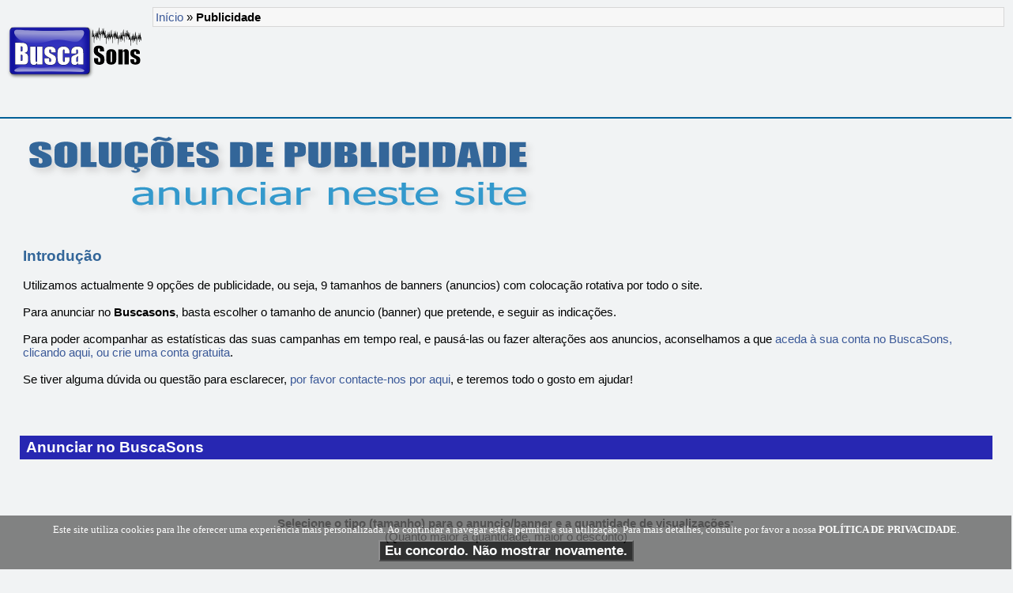

--- FILE ---
content_type: text/html; charset=iso-8859-1
request_url: https://www.buscasons.com/publicidade.php
body_size: 3291
content:





<!DOCTYPE html>
<html lang="pt">
<head>
<title>!BuscaSons - Publicidade</title>
<meta charset="iso-8859-1">
<meta http-equiv="copyright" content="BUSCASONS - 2026">
<meta http-equiv="distribution" content="global">
<meta name="description" content="Fazer publicidade (anunciar) no portal BuscaSons. Ao mesmo tempo que promove o seu negócio, também está a ajudar-nos a crescer.">
<meta name="distribution" content="global">
<meta name="keywords" CONTENT="audio, audios, dj, djs, download, downloads, mp3, online, produção, produções, produtor, produtores, rádio, rádios, som, sons, trilha, trilhas, wav, wave">
<meta name="objecttype" CONTENT="Homepage">
<meta name="rating" CONTENT="General">
<meta name="revisit-after" CONTENT="7 days">
<meta name="robots" content="ALL">
<meta name="viewport" content="width=device-width, initial-scale=1">
<META PROPERTY="og:description" content="Fazer publicidade (anunciar) no portal BuscaSons. Ao mesmo tempo que promove o seu negócio, também está a ajudar-nos a crescer.">
<META PROPERTY="og:image" content="https://www.buscasons.com/_template/og-logo-20211016.png">
<META PROPERTY="og:title" content="!BuscaSons - Publicidade">
<META PROPERTY="og:url" content="//www.buscasons.com/publicidade.php">
<link rel="icon" href="https://www.buscasons.com/_template/favicon.ico" type="image/x-icon">
<link rel="shortcut icon" href="https://www.buscasons.com/_template/favicon.ico" type="image/x-icon">
<link rel="stylesheet" type="text/css" href="https://www.buscasons.com/_template/style.css"><script src="https://ajax.googleapis.com/ajax/libs/jquery/3.6.0/jquery.min.js"></script>
<script type="text/javascript" src="https://www.buscasons.com/_template/scriptaculous/myjs.js"></script>
<script type="text/javascript" src="https://www.buscasons.com/_includes/cookie_eu_jquery_pt.js"></script>
<script type="text/javascript">
$(document).ready(function(){var cookieScripts = function (){console.log("Running");}
$.cookiesDirective({
privacyPolicyUri: 'https://www.buscasons.com/privacidade.php',
explicitConsent: false,
position : 'bottom',
backgroundColor: '#666666',
linkColor: '#ffffff'});});
</script></head>

<body>





<div align="center">
<table border="0" cellpadding="3" cellspacing="3" width="1280"><tr>
<td width="175" valign="top"><a href="https://www.buscasons.com"><img border="0" src="https://www.buscasons.com/_template/logo_2012.png" width="175"></a></td>
<td valign="top">
<div align="center">
<table border="0" cellpadding="0" cellspacing="0" width="100%"><tr><td width="100%">
<div align="center">
<table border="0" cellpadding="3" cellspacing="3" width="100%"><tr><td width="100%" align=left bgcolor="#F7F7F7" style="border: 1px solid #D7D7D7"><a href="https://www.buscasons.com/">Início</font></a> » <b>Publicidade</b></font>
</td></tr></table></div></td></tr></table></div></td></tr></table>




<hr noshade color="#006098" size="2" width="100%">










<div align="center">
<table border="0" cellpadding="4" cellspacing="4" width="1239px">
<tr>
<td align=left valign="top">
<img style="max-width: 99%" border="0" src="https://www.buscasons.com/_template/BIGlabel_pub_01.png">
<br><br><br>
<span style="font-size: 14pt; font-weight: bold; color: #336699;">Introdução</span>
<br><br>
Utilizamos actualmente 9 opções de publicidade, ou seja, 9 tamanhos de banners (anuncios) com colocação rotativa por todo o site.
<br><br>
Para anunciar no <b>Buscasons</b>, basta escolher o tamanho de anuncio (banner) que pretende, e seguir as indicações.
<br><br>
Para poder acompanhar as estatísticas das suas campanhas em tempo real, e pausá-las ou fazer alterações aos anuncios, aconselhamos a que <a target="_blank" href="https://www.buscasons.com/_usr/app.php">aceda à sua conta 
no BuscaSons, clicando aqui, ou crie uma conta gratuita</a>.
<br><br>
Se tiver alguma dúvida ou questão para esclarecer, <a target="_blank" href="https://www.buscasons.com/_contacto/">por favor contacte-nos por aqui</a>, e teremos todo o gosto em ajudar!
<br><br>
<br><br>

</td>
</tr>
</table>




<div align="center">
<table border="0" cellpadding="4" cellspacing="4" width="1239px">
<tr><td align=left bgcolor="#2727B2">&nbsp;<span style="font-size: 19px; color: #FFFFFF;"><b>Anunciar no BuscaSons</b></font>
</td></tr>
</table>

<br><br>



<style>
.promo-texto-responsivo .promo-titulo {font-size: 70px;}
.promo-texto-responsivo .promo-subtexto {font-size: 49px;}
@media (max-width: 600px) {
.promo-texto-responsivo .promo-titulo {font-size: 38px;}
.promo-texto-responsivo .promo-subtexto {font-size: 28px;}
}
</style>






<div align="center">
<br><br><b>Selecione o tipo (tamanho) para o anuncio/banner e a quantidade de visualizações:</b><br>(Quanto maior a quantidade, maior o desconto)
<br><br><br><br><br>






<script>
    // Passar variáveis PHP para JS
    const promoAtiva = "";
    const ofertaPercentual = 0;

    function calcularPreco() {
        const servico = document.getElementById('servico').value;
        const frequencia = document.getElementById('frequencia').value;

        const precosServico = {
            '120x600': 0.0004,
            '160x600': 0.00042,
            '234x60': 0.00035,
            '250x250': 0.00037,
            '300x250': 0.00038,
            '336x280': 0.00039,
            '468x60': 0.00036,
            '728x90': 0.00041,
            '970x90': 0.00043,
        };

        const multiplicadorFrequencia = {
            '5000': 5000,
            '10000': 9500,
            '25000': 22500,
            '50000': 42500,
            '75000': 60000,
            '100000': 75000
        };

        if (servico !== "" && frequencia !== "") {
            const precoBase = precosServico[servico];
            const multiplicador = multiplicadorFrequencia[frequencia];
            const precoSemDesconto = precoBase * multiplicador;
            let precoFinal = precoSemDesconto;
            let texto = "valor total";

            if (promoAtiva !== '' && ofertaPercentual > 0) {
                const desconto = precoFinal * (ofertaPercentual / 100);
                precoFinal = precoFinal - desconto;
                texto = "valor total já com o desconto aplicado";
            }

            let htmlPreco = "";

if (promoAtiva !== '' && ofertaPercentual > 0) {
    htmlPreco = `<span style="font-size: 19px">Preço: <span style="text-decoration: line-through; color: #999;">${precoSemDesconto.toFixed(2)}€</span> <b style="color: green">${precoFinal.toFixed(2)}€</b> (valor total com desconto)</span>`;
} else {
    htmlPreco = `<span style="font-size: 19px">Preço: <b>${precoFinal.toFixed(2)}€</b> (valor total)</span>`;
}

document.getElementById('preco').innerHTML = htmlPreco;
            document.getElementById('preco-escnddo').value = precoFinal.toFixed(2);

            // Atualizar imagem
            const imagemExemplo = `https://www.buscasons.com/_pub/banner-demo-tamanho-${servico}.png`;
            document.getElementById('imagem-exemplo').src = imagemExemplo;
            document.getElementById('imagem-exemplo').alt = `Exemplo de banner ${servico}`;
        }
    }
</script>

<form method="POST" action="https://www.buscasons.com/_usr/sales/buy.php">
    <select required style="width: 207px;" id="servico" name="servico" onchange="calcularPreco()">
        <option value="" selected disabled>Selecione o tamanho</option>
        <option value="120x600">120x600px</option>
        <option value="160x600">160x600px</option>
        <option value="234x60">234x60px</option>
        <option value="250x250">250x250px</option>
        <option value="300x250">300x250px</option>
        <option value="336x280">336x280px</option>
        <option value="468x60">468x60px</option>
        <option value="728x90">728x90px</option>
        <option value="970x90">970x90px</option>
    </select>

    <select required style="width: 219px;" id="frequencia" name="frequencia" onchange="calcularPreco()">
        <option value="" selected disabled>Selecione a quantidade</option>
        <option value="5000">5000</option>
        <option value="10000">10000</option>
        <option value="25000">25000</option>
        <option value="50000">50000</option>
        <option value="75000">75000</option>
        <option value="100000">100000</option>
    </select>

    <br><br>

    <p id="preco"><span style="font-size: 19px">Preço: <b>0€</b></span></p>

    <!-- Exibir a imagem de exemplo -->
    <img id="imagem-exemplo" src="" alt="" style="display: block; margin-top: 10px; max-width: 100%; height: auto;">

    <input type="hidden" id="preco-escnddo" name="price">
    <input type="hidden" name="cod" value="S0006">
    <input type="hidden" name="adtype" value="pub_banners">
    <input type="hidden" name="prod" value="PUBLICIDADE EM BANNER">
    <br><br>
    <button type="submit" class="styled-button-9"> Continuar </button>
</form>




    
    
<br><br><br><br>

</div>

<br><br><br><br>









<div align="center">
<table border="0" cellpadding="7" cellspacing="7" style="border-collapse: collapse" width="1270px">
<tr>
<td bgcolor="#E1E1FB" align="left" valign="top">

<font style="font-size: 12px">A utilização deste site implica a aceitação na íntegra dos nossos <a target=_blank href=https://www.buscasons.com/termos.php><font style="font-size: 12px">Termos de Utilização.</a> A obtenção e utilização dos ficheiros é livre e da responsabilidade do utilizador.<br>
<font style="font-size: 12px"> Buscasons © Copyright 2006 - 2026 Todos os direitos reservados ©  |  <a href="https://www.buscasons.com/privacidade.php">Política de privacidade</a>  |  <a href="https://www.buscasons.com/_contacto">Ajuda/Suporte</a>
<br><div align="right">powered by <a target="_blank" href="https://www.tecpromo.org">Tecpromo</a></div>

</td></tr></table>

</body></html>




--- FILE ---
content_type: text/css
request_url: https://www.buscasons.com/_template/style.css
body_size: 3569
content:
body{background-image: url('https://');background-repeat: no-repeat;background-attachment: fixed;background-position: right top;padding: 0;margin: 0;background-color:#F1F3F4;
font-style:normal;font-variant:normal;font-weight:normal;font-size:15px;font-color:#333333;

font-family: -apple-system, BlinkMacSystemFont, "Segoe UI", Roboto, Helvetica, Arial, sans-serif;

}


td { font-size:15px; font-weight:normal;}
a:link, a:visited { color: #3B5998; text-decoration: none; }
h3 a:link, h3 a:visited { border: 0px none; text-decoration: none; }
h3 img { vertical-align: middle; }
a:hover { color: #000; text-decoration: underline; }
form { margin: 0; padding: 0; }
a img, img { border: 0px none; }
pre {	padding: 0.5em; background: #eee; border: 1px solid #ddd; overflow: auto; }
ul { list-style: square; }
acronym { border-bottom: 1px dotted #999; }


.buttonv4, .buttonv4Suppressed:active, .buttonv4Suppressed:focus, .buttonv4Suppressed:hover{border-left:1px solid #999; border-right:1px solid #999; border-top:1px solid #999; border-bottom:1px solid #888; background:#eee url('https://www.buscasons.com/_img/bg_buttons_01.png') 0 0; box-shadow:0 1px 0 rgba(0, 0, 0, .1);cursor:pointer;display:-moz-inline-box;display:inline-block;font-size:11px;font-weight:bold;line-height:normal !important;text-align:center;text-decoration:none;vertical-align:top;white-space:nowrap; padding-left:6px; padding-right:6px; padding-top:2px; padding-bottom:2px}
.buttonv4 + .buttonv4{margin-left:4px}
.buttonv4:hover{text-decoration:none}
.buttonv4:active, .buttonv4Depressed{background:#ddd;border-bottom-color:#999;box-shadow:0 1px 0 rgba(0, 0, 0, .05)}
.buttonv4 .img{margin-top:2px;vertical-align:top}
.buttonv4Large .img{margin-top:4px}
.buttonv4 .customimg{margin-top:0}
.buttonv4 .buttonv4Text, .buttonv4 input{background:none;border:0px none;color:#333;cursor:pointer;display:-moz-inline-box;display:inline-block;
font-family: -apple-system, BlinkMacSystemFont, "Segoe UI", Roboto, Helvetica, Arial, sans-serif;font-size:11px;font-weight:bold;margin:0;outline:none;white-space:nowrap; padding-left:0; padding-right:0; padding-top:1px; padding-bottom:2px}


.submit_but_green{
background:url('https://www.buscasons.com/_img/submit_but_green.gif');
border:1px solid #3b6e22;
height:24px; 
line-height:24px;
color:#FFFFFF;
font-size:14px;
font-weight: bold;
margin-right:10px;
display:inline-block;
text-decoration:none; padding-left:6px; padding-right:6px; padding-top:0px; padding-bottom:0px
}


input.textlikebutton { 
border:0px none; 
padding:0; 
color: 3B5998;
font-family: -apple-system, BlinkMacSystemFont, "Segoe UI", Roboto, Helvetica, Arial, sans-serif;
font-size: 9pt;
font-weight: bold;
background:;
}


input.red {
background-color: #cc0000;
font-family: -apple-system, BlinkMacSystemFont, "Segoe UI", Roboto, Helvetica, Arial, sans-serif;
font-size: 9pt;
font-weight: bold;
color: #FFFFFF;
}


input.searchbox2 {
	border: 1px solid #ccc;
	-moz-border-radius: 10px;
	-webkit-border-radius: 10px;
	border-radius: 10px;
	-moz-box-shadow: 2px 2px 3px #666;
	-webkit-box-shadow: 2px 2px 3px #666;
	box-shadow: 2px 2px 3px #666;
	font-size: 14px;
	padding: 4px 7px;
	outline: 0;
	-webkit-appearance: none;
}input.rounded:focus {border-color: #339933;}


.footer {
   position: fixed;
   left: 0;
   bottom: 0;
   width: 100%;
   background-color: #F1F3F4;
   color: white;
   text-align: center;
}


/* BTN */

.btn {
  background: #dbdbdb url('linear-gradient(to%20bottom,%20#dbdbdb, #2980b9');
  background-image: -webkit-linear-gradient(top, #dbdbdb, #2980b9);
  background-image: -moz-linear-gradient(top, #dbdbdb, #2980b9);
  background-image: -ms-linear-gradient(top, #dbdbdb, #2980b9);
  background-image: -o-linear-gradient(top, #dbdbdb, #2980b9);
  -webkit-border-radius:28; -moz-border-radius:28; border-radius:28px; 
  font-family: -apple-system, BlinkMacSystemFont, "Segoe UI", Roboto, Helvetica, Arial, sans-serif; font-color:#FFFFFF; font-size:29px; font-weight:bold; text-decoration:none; padding-left:39px; padding-right:39px; padding-top:29px; padding-bottom:29px; background-image:url('linear-gradient(to%20bottom,%20#dbdbdb, #2980b9')
}

.btn:hover {
  background: #3cb0fd url('linear-gradient(to%20bottom,%20#3cb0fd, #3498db');
  background-image: -webkit-linear-gradient(top, #3cb0fd, #3498db);
  background-image: -moz-linear-gradient(top, #3cb0fd, #3498db);
  background-image: -ms-linear-gradient(top, #3cb0fd, #3498db);
  background-image: -o-linear-gradient(top, #3cb0fd, #3498db);
  text-decoration:none; background-image:url('linear-gradient(to%20bottom,%20#3cb0fd, #3498db')
}


/*	IMAGE SHADOWS 01	*/

.imgshad01 { 
border:0px;
box-shadow: 10px 10px 5px #ccc; -moz-box-shadow: 10px 10px 5px #ccc; -webkit-box-shadow: 10px 10px 5px #ccc; -khtml-box-shadow: 10px 10px 5px #ccc;
}
 
.imgshad02 {
border:0px;
-moz-box-shadow: 10px 10px 5px #ccc; -webkit-box-shadow: 10px 10px 5px #ccc; box-shadow: 10px 10px 5px #ccc; -moz-border-radius:25px; -webkit-border-radius:25px; border-radius:25px;
}

.imgshad03 {
border:0px;
-moz-box-shadow: 4px 4px 2px #ccc; -webkit-box-shadow: 4px 4px 2px #ccc; box-shadow: 4px 4px 2px #ccc; -moz-border-radius:4px; -webkit-border-radius:4px; border-radius:4px;
}


/*	LINES	*/

hr1 {
    border-left:0px none; border-right:0px none; border-bottom:0px none; display: block;
    height: 1px;
    border-top: 1px solid #ccc;
    margin: 1em 0;
    padding: 0
}

hr2 {
    display: block;
    height: 1px;
    border: 0px none;
    color: #666666;
    margin: 1em 0;
    padding: 0
}


/*	TABLES	*/


table.colorowcinza tr:nth-child(even){background-color: #DDDDDD;}


.tableshad01 {
    width: 100%;
    height: 100%;
    background-color: #FFFFFF;
    box-shadow: 10px 10px 5px #888888;
}


.tableshad02 {
    width: 100%;
    height: 100%;
    background-color: #FFFFFF;
    box-shadow: 5px 5px 2px #DBDBDB;
}


.tableshad03 { 
	-moz-box-shadow:    1px 3px 5px gray;
	-webkit-box-shadow: 1px 3px 5px gray;
	box-shadow:         1px 3px 5px gray;
}


/* BTN */


.upload-button {
  position: relative;
  overflow: hidden;
  float: left;
  clear: left;
}

.upload-button input[type="file"] {
  display: block;
  position: absolute;
  top: 0;
  right: 0;
  opacity: 0;
  font-size: 100px;
  filter: alpha(opacity=0);
  cursor: pointer;
}


.styled-button-1 {
	background:#808080;
	background:-moz-linear-gradient(top,#808080 0%,#666666 100%);
	background:-webkit-gradient(linear,left top,left bottom,color-stop(0%,#808080),color-stop(100%,#666666));
	background:-webkit-linear-gradient(top,#808080 0%,#666666 100%);
	background:-o-linear-gradient(top,#808080 0%,#666666 100%);
	background:-ms-linear-gradient(top,#808080 0%,#666666 100%);
	background:linear-gradient(top,#808080 0%,#666666 100%);
	filter: progid: DXImageTransform.Microsoft.gradient( startColorstr='#808080', endColorstr='#666666',GradientType=0);
	padding:10px 15px;
	cursor: pointer;
	color:#fff;
	font-family: -apple-system, BlinkMacSystemFont, "Segoe UI", Roboto, Helvetica, Arial, sans-serif;
	font-size:16px;
	border-radius:5px;
	-moz-border-radius:5px;
	-webkit-border-radius:5px;
	border:1px solid #333333
}

.styled-button-2 {
	background: #E2E2DC;
	background: -moz-linear-gradient(top,#E2E2DC 0%,#D7D7CE 100%);
	background: -webkit-gradient(linear,left top,left bottom,color-stop(0%,#E2E2DC),color-stop(100%,#D7D7CE));
	background: -webkit-linear-gradient(top,#E2E2DC 0%,#D7D7CE 100%);
	background: -o-linear-gradient(top,#E2E2DC 0%,#D7D7CE 100%);
	background: -ms-linear-gradient(top,#E2E2DC 0%,#D7D7CE 100%);
	background: linear-gradient(top,#E2E2DC 0%,#D7D7CE 100%);
	filter: progid: DXImageTransform.Microsoft.gradient( startColorstr='#E2E2DC',endColorstr='#D7D7CE',GradientType=0);
	padding:11px 16px;
	color:#fff;
	font-family: -apple-system, BlinkMacSystemFont, "Segoe UI", Roboto, Helvetica, Arial, sans-serif;
	font-size:14px;
	border-radius:4px;
	-moz-border-radius:4px;
	-webkit-border-radius:4px;
	border:1px solid #666666
}  

.styled-button-3 {
	background: #E2E2DC;
	background: -moz-linear-gradient(top,#E2E2DC 0%,#D7D7CE 100%);
	background: -webkit-gradient(linear,left top,left bottom,color-stop(0%,#E2E2DC),color-stop(100%,#D7D7CE));
	background: -webkit-linear-gradient(top,#E2E2DC 0%,#D7D7CE 100%);
	background: -o-linear-gradient(top,#E2E2DC 0%,#D7D7CE 100%);
	background: -ms-linear-gradient(top,#E2E2DC 0%,#D7D7CE 100%);
	background: linear-gradient(top,#E2E2DC 0%,#D7D7CE 100%);
	filter: progid: DXImageTransform.Microsoft.gradient( startColorstr='#E2E2DC',endColorstr='#D7D7CE',GradientType=0);
	padding:4px 9px;
	color:#666666;
	font-family: -apple-system, BlinkMacSystemFont, "Segoe UI", Roboto, Helvetica, Arial, sans-serif;
	font-size:14px;
	border-radius:4px;
	-moz-border-radius:4px;
	-webkit-border-radius:4px;
	border:1px solid #666666
}  

.styled-button-4 {
	background:#FF9900;
	background:-moz-linear-gradient(top,#FF9900 0%,#FFFF99 100%);
	background:-webkit-gradient(linear,left top,left bottom,color-stop(0%,#FF9900),color-stop(100%,#FFFF99));
	background: -webkit-linear-gradient(top,#FF9900 0%,#FFFF99 100%);
	background: -o-linear-gradient(top,#FF9900 0%,#FFFF99 100%);
	background: -ms-linear-gradient(top,#FF9900 0%,#FFFF99 100%);
	background: linear-gradient(top,#FF9900 0%,#FFFF99 100%);
	filter: progid: DXImageTransform.Microsoft.gradient( startColorstr='#FF9900',endColorstr='#FFFF99',GradientType=0);
	padding:10px 15px;
	color:#fff;
	font-family: -apple-system, BlinkMacSystemFont, "Segoe UI", Roboto, Helvetica, Arial, sans-serif;
	font-size:16px;
	font-weight:normal;
	border-radius:5px;
	-moz-border-radius:5px;
	-webkit-border-radius:5px;
	border:1px solid #FFFF99
}

.styled-button-5 {
	background: #E2E2DC;
	background: -moz-linear-gradient(top,#E2E2DC 0%,#D7D7CE 100%);
	background: -webkit-gradient(linear,left top,left bottom,color-stop(0%,#E2E2DC),color-stop(100%,#D7D7CE));
	background: -webkit-linear-gradient(top,#E2E2DC 0%,#D7D7CE 100%);
	background: -o-linear-gradient(top,#E2E2DC 0%,#D7D7CE 100%);
	background: -ms-linear-gradient(top,#E2E2DC 0%,#D7D7CE 100%);
	background: linear-gradient(top,#E2E2DC 0%,#D7D7CE 100%);
	filter: progid: DXImageTransform.Microsoft.gradient( startColorstr='#E2E2DC',endColorstr='#D7D7CE',GradientType=0);
	padding:4px 9px;
	color:#fff;
	font-family: -apple-system, BlinkMacSystemFont, "Segoe UI", Roboto, Helvetica, Arial, sans-serif;
	font-size:14px;
	border-radius:4px;
	-moz-border-radius:4px;
	-webkit-border-radius:4px;
	border:1px solid #666666
}  

.styled-button-6 {
	background:#CC0000;
	background:-moz-linear-gradient(top,#CC0000 0%,#FF6600 100%);
	background:-webkit-gradient(linear,left top,left bottom,color-stop(0%,#CC0000),color-stop(100%,#FF6600));
	background: -webkit-linear-gradient(top,#CC0000 0%,#FF6600 100%);
	background: -o-linear-gradient(top,#CC0000 0%,#FF6600 100%);
	background: -ms-linear-gradient(top,#CC0000 0%,#FF6600 100%);
	background: linear-gradient(top,#CC0000 0%,#FF6600 100%);
	filter: progid: DXImageTransform.Microsoft.gradient( startColorstr='#CC0000',endColorstr='#FF6600',GradientType=0);
	padding:10px 15px;
	cursor: pointer;
	color:#fff;
	font-family: -apple-system, BlinkMacSystemFont, "Segoe UI", Roboto, Helvetica, Arial, sans-serif;
	font-size:16px;
	border-radius:5px;
	-moz-border-radius:5px;
	-webkit-border-radius:5px;
	border:1px solid #FF6600
}

.styled-button-7 {
	background: #E2E2DC;
	background: -moz-linear-gradient(top,#E2E2DC 0%,#D7D7CE 100%);
	background: -webkit-gradient(linear,left top,left bottom,color-stop(0%,#E2E2DC),color-stop(100%,#D7D7CE));
	background: -webkit-linear-gradient(top,#E2E2DC 0%,#D7D7CE 100%);
	background: -o-linear-gradient(top,#E2E2DC 0%,#D7D7CE 100%);
	background: -ms-linear-gradient(top,#E2E2DC 0%,#D7D7CE 100%);
	background: linear-gradient(top,#E2E2DC 0%,#D7D7CE 100%);
	filter: progid: DXImageTransform.Microsoft.gradient( startColorstr='#E2E2DC',endColorstr='#D7D7CE',GradientType=0);
	padding:8px 13px;
	color:#fff;
	font-family: -apple-system, BlinkMacSystemFont, "Segoe UI", Roboto, Helvetica, Arial, sans-serif;
	font-size:17px;
	border-radius:4px;
	-moz-border-radius:4px;
	-webkit-border-radius:4px;
	border:1px solid #666666
}  

.styled-button-8 {
	background: #25A6E1;
	background: -moz-linear-gradient(top,#25A6E1 0%,#188BC0 100%);
	background: -webkit-gradient(linear,left top,left bottom,color-stop(0%,#25A6E1),color-stop(100%,#188BC0));
	background: -webkit-linear-gradient(top,#25A6E1 0%,#188BC0 100%);
	background: -o-linear-gradient(top,#25A6E1 0%,#188BC0 100%);
	background: -ms-linear-gradient(top,#25A6E1 0%,#188BC0 100%);
	background: linear-gradient(top,#25A6E1 0%,#188BC0 100%);
	filter: progid: DXImageTransform.Microsoft.gradient( startColorstr='#25A6E1',endColorstr='#188BC0',GradientType=0);
	padding:8px 13px;
	color:#fff;
	font-family: -apple-system, BlinkMacSystemFont, "Segoe UI", Roboto, Helvetica, Arial, sans-serif;
	font-size:17px;
	border-radius:4px;
	-moz-border-radius:4px;
	-webkit-border-radius:4px;
	border:1px solid #1A87B9
}  

.styled-button-9 {
	background:#25A6E1;
	background:-moz-linear-gradient(top,#25A6E1 0%,#188BC0 100%);
	background:-webkit-gradient(linear,left top,left bottom,color-stop(0%,#25A6E1),color-stop(100%,#188BC0));
	background: -webkit-linear-gradient(top,#25A6E1 0%,#188BC0 100%);
	background: -o-linear-gradient(top,#25A6E1 0%,#188BC0 100%);
	background: -ms-linear-gradient(top,#25A6E1 0%,#188BC0 100%);
	background: linear-gradient(top,#25A6E1 0%,#188BC0 100%);
	filter: progid: DXImageTransform.Microsoft.gradient( startColorstr='#25A6E1',endColorstr='#188BC0',GradientType=0);
	padding:10px 15px;
	cursor: pointer;
	color:#fff;
	font-family: -apple-system, BlinkMacSystemFont, "Segoe UI", Roboto, Helvetica, Arial, sans-serif;
	font-size:16px;
	border-radius:5px;
	-moz-border-radius:5px;
	-webkit-border-radius:5px;
	border:1px solid #1A87B9
}

.styled-button-10 {
	background:#5CCD00;
	background:-moz-linear-gradient(top,#5CCD00 0%,#4AA400 100%);
	background:-webkit-gradient(linear,left top,left bottom,color-stop(0%,#5CCD00),color-stop(100%,#4AA400));
	background:-webkit-linear-gradient(top,#5CCD00 0%,#4AA400 100%);
	background:-o-linear-gradient(top,#5CCD00 0%,#4AA400 100%);
	background:-ms-linear-gradient(top,#5CCD00 0%,#4AA400 100%);
	background:linear-gradient(top,#5CCD00 0%,#4AA400 100%);
	filter: progid: DXImageTransform.Microsoft.gradient( startColorstr='#5CCD00', endColorstr='#4AA400',GradientType=0);
	padding:10px 15px;
	cursor: pointer;
	color:#fff;
	font-family: -apple-system, BlinkMacSystemFont, "Segoe UI", Roboto, Helvetica, Arial, sans-serif;
	font-size:16px;
	border-radius:5px;
	-moz-border-radius:5px;
	-webkit-border-radius:5px;
	border:1px solid #459A00
}

.styled-button-11 {
	background:#5CCD00;
	background:-moz-linear-gradient(top,#5CCD00 0%,#4AA400 100%);
	background:-webkit-gradient(linear,left top,left bottom,color-stop(0%,#5CCD00),color-stop(100%,#4AA400));
	background:-webkit-linear-gradient(top,#5CCD00 0%,#4AA400 100%);
	background:-o-linear-gradient(top,#5CCD00 0%,#4AA400 100%);
	background:-ms-linear-gradient(top,#5CCD00 0%,#4AA400 100%);
	background:linear-gradient(top,#5CCD00 0%,#4AA400 100%);
	filter: progid: DXImageTransform.Microsoft.gradient( startColorstr='#5CCD00', endColorstr='#4AA400',GradientType=0);
	padding:2px 5px;
	color:#fff;
	font-family: -apple-system, BlinkMacSystemFont, "Segoe UI", Roboto, Helvetica, Arial, sans-serif;
	font-size:9px;
	font-weight: bold;
	border-radius:5px;
	-moz-border-radius:5px;
	-webkit-border-radius:5px;
	border:1px solid #459A00
}

.styled-button-12 {
	background:#CC0000;
	background:-moz-linear-gradient(top,#CC0000 0%,#FF6600 100%);
	background:-webkit-gradient(linear,left top,left bottom,color-stop(0%,#CC0000),color-stop(100%,#FF6600));
	background:-webkit-linear-gradient(top,#CC0000 0%,#FF6600 100%);
	background:-o-linear-gradient(top,#CC0000 0%,#FF6600 100%);
	background:-ms-linear-gradient(top,#CC0000 0%,#FF6600 100%);
	background:linear-gradient(top,#CC0000 0%,#FF6600 100%);
	filter: progid: DXImageTransform.Microsoft.gradient( startColorstr='#CC0000', endColorstr='#FF6600',GradientType=0);
	padding:2px 5px;
	color:#fff;
	font-family: -apple-system, BlinkMacSystemFont, "Segoe UI", Roboto, Helvetica, Arial, sans-serif;
	font-size:9px;
	font-weight: bold;
	border-radius:5px;
	-moz-border-radius:5px;
	-webkit-border-radius:5px;
	border:1px solid #FF6600
}

.styled-button-13 {
	background:#808080;
	background:-moz-linear-gradient(top,#808080 0%,#666666 100%);
	background:-webkit-gradient(linear,left top,left bottom,color-stop(0%,#808080),color-stop(100%,#666666));
	background:-webkit-linear-gradient(top,#808080 0%,#666666 100%);
	background:-o-linear-gradient(top,#808080 0%,#666666 100%);
	background:-ms-linear-gradient(top,#808080 0%,#666666 100%);
	background:linear-gradient(top,#808080 0%,#666666 100%);
	filter: progid: DXImageTransform.Microsoft.gradient( startColorstr='#808080', endColorstr='#666666',GradientType=0);
	padding:9px 11px;
	color:#fff;
	font-family: -apple-system, BlinkMacSystemFont, "Segoe UI", Roboto, Helvetica, Arial, sans-serif;
	font-size:12px;
	font-weight: bold;
	border-radius:5px;
	-moz-border-radius:5px;
	-webkit-border-radius:5px;
	border:1px solid #333333
}

.styled-button-14 {
	background: #808080;
	background: -moz-linear-gradient(top,#808080 0%,#666666 100%);
	background: -webkit-gradient(linear,left top,left bottom,color-stop(0%,#808080),color-stop(100%,#666666));
	background: -webkit-linear-gradient(top,#808080 0%,#666666 100%);
	background: -o-linear-gradient(top,#808080 0%,#666666 100%);
	background: -ms-linear-gradient(top,#808080 0%,#666666 100%);
	background: linear-gradient(top,#808080 0%,#666666 100%);
	filter: progid: DXImageTransform.Microsoft.gradient( startColorstr='#808080',endColorstr='#666666',GradientType=0);
	padding:4px 9px;
	color:#ffffff;
	font-family: -apple-system, BlinkMacSystemFont, "Segoe UI", Roboto, Helvetica, Arial, sans-serif;
	font-size:14px;
	border-radius:4px;
	-moz-border-radius:4px;
	-webkit-border-radius:4px;
	border:1px solid #333333
}

.styled-button-15 {
	background: #25A6E1;
	background:-moz-linear-gradient(top,#25A6E1 0%,#188BC0 100%);
	background:-webkit-gradient(linear,left top,left bottom,color-stop(0%,#25A6E1),color-stop(100%,#188BC0));
	background: -webkit-linear-gradient(top,#25A6E1 0%,#188BC0 100%);
	background: -o-linear-gradient(top,#25A6E1 0%,#188BC0 100%);
	background: -ms-linear-gradient(top,#25A6E1 0%,#188BC0 100%);
	background: linear-gradient(top,#25A6E1 0%,#188BC0 100%);
	filter: progid: DXImageTransform.Microsoft.gradient( startColorstr='#25A6E1',endColorstr='#188BC0',GradientType=0);
	padding:4px 9px;
	cursor: pointer;
	color:#FFFFFF;
	font-family: -apple-system, BlinkMacSystemFont, "Segoe UI", Roboto, Helvetica, Arial, sans-serif;
	font-size:14px;
	border-radius:4px;
	-moz-border-radius:4px;
	-webkit-border-radius:4px;
	border:1px solid #1A87B9
}

.styled-button-gold {
	background:#D4AF37;
	background:-moz-linear-gradient(top,#D4AF37 0%,#FFD700 100%);
	background:-webkit-gradient(linear,left top,left bottom,color-stop(0%,#D4AF37),color-stop(100%,#FFD700));
	background:-webkit-linear-gradient(top,#D4AF37 0%,#FFD700 100%);
	background:-o-linear-gradient(top,#D4AF37 0%,#FFD700 100%);
	background:-ms-linear-gradient(top,#D4AF37 0%,#FFD700 100%);
	background:linear-gradient(top,#D4AF37 0%,#FFD700 100%);
	filter: progid: DXImageTransform.Microsoft.gradient( startColorstr='#D4AF37', endColorstr='#FFD700',GradientType=0);
	padding:10px 15px;
	color:#8B4513;
	font-family: -apple-system, BlinkMacSystemFont, "Segoe UI", Roboto, Helvetica, Arial, sans-serif;
	font-size:16px;
	font-weight: bold;
	border-radius:5px;
	-moz-border-radius:5px;
	-webkit-border-radius:5px;
	border:1px solid #FFD700
}


.tooltip {
  position: absolute;
  z-index: 1030;
  display: block;
  font-size: 12px;
  line-height: 1.4;
  opacity: 0;
  filter: alpha(opacity=0);
  visibility: visible;
}

.tooltip.in {
  opacity: 0.9;
  filter: alpha(opacity=90);
}

.tooltip.top {
  padding: 9px 0;
  margin-top: -3px;
}

.tooltip.right {
  padding: 0 5px;
  margin-left: 3px;
}

.tooltip.bottom {
  padding: 9px 0;
  margin-top: 3px;
}

.tooltip.left {
  padding: 0 5px;
  margin-left: -3px;
}

.tooltip-inner {
  max-width: 200px;
  padding: 3px 8px;
  color: #ffffff;
  text-align: center;
  text-decoration: none;
  background-color: #0866AC;
  border-radius: 4px;
}

.tooltip-arrow {
  position: absolute;
  width: 0;
  height: 0;
  border-color: transparent;
  border-style: solid;
}

.tooltip.top .tooltip-arrow {
  bottom: 0;
  left: 50%;
  margin-left: -9px;
  border-top-color: #0866AC;
  border-width: 9px 9px 0;
}

.tooltip.top-left .tooltip-arrow {
  bottom: 0;
  left: 9px;
  border-top-color: #0866AC;
  border-width: 9px 9px 0;
}

.tooltip.top-right .tooltip-arrow {
  right: 9px;
  bottom: 0;
  border-top-color: #0866AC;
  border-width: 9px 9px 0;
}

.tooltip.right .tooltip-arrow {
  top: 50%;
  left: 0;
  margin-top: -9px;
  border-right-color: #0866AC;
  border-width: 9px 9px 9px 0;
}

.tooltip.left .tooltip-arrow {
  top: 50%;
  right: 0;
  margin-top: -9px;
  border-left-color: #0866AC;
  border-width: 9px 0 9px 9px;
}

.tooltip.bottom .tooltip-arrow {
  top: 0;
  left: 50%;
  margin-left: -9px;
  border-bottom-color: #0866AC;
  border-width: 0 9px 9px;
}

.tooltip.bottom-left .tooltip-arrow {
  top: 0;
  left: 9px;
  border-bottom-color: #0866AC;
  border-width: 0 9px 9px;
}

.tooltip.bottom-right .tooltip-arrow {
  top: 0;
  right: 9px;
  border-bottom-color: #0866AC;
  border-width: 0 9px 9px;
}






/* CAIXAS DE ALERTA, ERRO, INFO, ETC */

.alertERRO {
  padding: 20px;
  background-color: #f44336;
  color: white;
  margin-bottom: 15px;
}.alertERRO a {color: #E5E5E5;}.alertERRO a:hover {color: white;}

.alertINFO {
  padding: 20px;
  background-color: #4B7AA9;
  color: white;
  margin-bottom: 15px;
}.alertINFO a {color: #E5E5E5;}.alertINFO a:hover {color: white;}

.alertOK {
  padding: 20px;
  background-color: #009B00;
  color: white;
  margin-bottom: 15px;
}.alertOK a {color: #E5E5E5;}.alertINFO a:hover {color: white;}

.alertWARN {
  padding: 20px;
  background-color: #FFCC00;
  color: #333333;
  margin-bottom: 15px;
}

.closebtn {
  margin-left: 15px;
  color: white;
  font-weight: bold;
  float: right;
  font-size: 22px;
  line-height: 20px;
  cursor: pointer;
  transition: 0.3s;
}.closebtn:hover {color: black;}








/*	FORM - SELECT	*/

select {
  margin: 7px;
  font-size: 16px;
  border: 1px solid #ccc;
  height: 34px;
  -webkit-appearance: none;
  -moz-appearance: none;
  appearance: none;
  background: #eee url('https://www.tecpromo.org/images/css_select_grey.ico') no-repeat 96% 15%;; padding-left:5px; padding-right:35px; padding-top:5px; padding-bottom:5px
}

/* CAUTION: IE hackery ahead */
select::-ms-expand { 
    display: none; /* remove default arrow on ie10 and ie11 */
}

/* target Internet Explorer 9 to undo the custom arrow */
@media screen and (min-width:0\0) {
    select {
        background:none\9;
        padding: 5px\9;
    } 
}






.text-justify-01 {

  text-align: justify;
  text-justify: inter-word;
}






.upload-button{position:relative;overflow:hidden;float:left;clear:left;}
.upload-button input[type="file"]{display:block;position:absolute;top:0;right:0;opacity:0;font-size:100px;filter:alpha(opacity=0);cursor:pointer;}




--- FILE ---
content_type: application/javascript
request_url: https://www.buscasons.com/_template/scriptaculous/myjs.js
body_size: 139
content:
function disableSubmit(whichButton) {
if (document.getElementById) {
document.getElementById(whichButton).disabled = true;
} else if (document.all) {
document.all[whichButton].disabled = true;
} else if (document.layers) {
document.layers[whichButton].disabled = true;
}
}